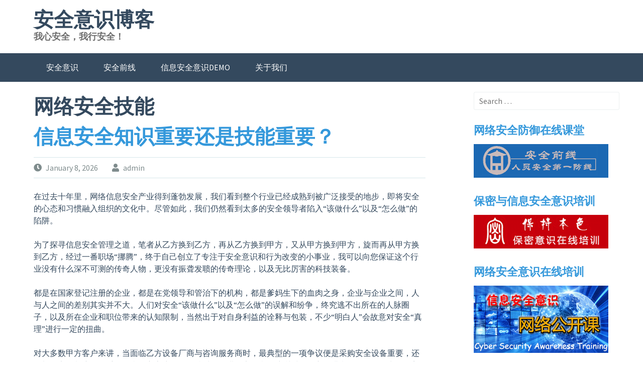

--- FILE ---
content_type: text/html; charset=UTF-8
request_url: https://blog.securemymind.com/tag/%E7%BD%91%E7%BB%9C%E5%AE%89%E5%85%A8%E6%8A%80%E8%83%BD
body_size: 17039
content:
<!DOCTYPE html>
<html lang="en-US">
<head>
<meta charset="UTF-8">
<meta name="viewport" content="width=device-width, initial-scale=1">
<link rel="profile" href="https://gmpg.org/xfn/11">
<link rel="pingback" href="https://blog.securemymind.com/xmlrpc.php">
<title>网络安全技能 &#8211; 安全意识博客</title>
<meta name='robots' content='max-image-preview:large' />
<link rel='dns-prefetch' href='//fonts.googleapis.com' />
<link rel="alternate" type="application/rss+xml" title="安全意识博客 &raquo; Feed" href="https://blog.securemymind.com/feed" />
<link rel="alternate" type="application/rss+xml" title="安全意识博客 &raquo; 网络安全技能 Tag Feed" href="https://blog.securemymind.com/tag/%e7%bd%91%e7%bb%9c%e5%ae%89%e5%85%a8%e6%8a%80%e8%83%bd/feed" />
<style id='wp-img-auto-sizes-contain-inline-css' type='text/css'>
img:is([sizes=auto i],[sizes^="auto," i]){contain-intrinsic-size:3000px 1500px}
/*# sourceURL=wp-img-auto-sizes-contain-inline-css */
</style>
<style id='wp-emoji-styles-inline-css' type='text/css'>

	img.wp-smiley, img.emoji {
		display: inline !important;
		border: none !important;
		box-shadow: none !important;
		height: 1em !important;
		width: 1em !important;
		margin: 0 0.07em !important;
		vertical-align: -0.1em !important;
		background: none !important;
		padding: 0 !important;
	}
/*# sourceURL=wp-emoji-styles-inline-css */
</style>
<style id='wp-block-library-inline-css' type='text/css'>
:root{--wp-block-synced-color:#7a00df;--wp-block-synced-color--rgb:122,0,223;--wp-bound-block-color:var(--wp-block-synced-color);--wp-editor-canvas-background:#ddd;--wp-admin-theme-color:#007cba;--wp-admin-theme-color--rgb:0,124,186;--wp-admin-theme-color-darker-10:#006ba1;--wp-admin-theme-color-darker-10--rgb:0,107,160.5;--wp-admin-theme-color-darker-20:#005a87;--wp-admin-theme-color-darker-20--rgb:0,90,135;--wp-admin-border-width-focus:2px}@media (min-resolution:192dpi){:root{--wp-admin-border-width-focus:1.5px}}.wp-element-button{cursor:pointer}:root .has-very-light-gray-background-color{background-color:#eee}:root .has-very-dark-gray-background-color{background-color:#313131}:root .has-very-light-gray-color{color:#eee}:root .has-very-dark-gray-color{color:#313131}:root .has-vivid-green-cyan-to-vivid-cyan-blue-gradient-background{background:linear-gradient(135deg,#00d084,#0693e3)}:root .has-purple-crush-gradient-background{background:linear-gradient(135deg,#34e2e4,#4721fb 50%,#ab1dfe)}:root .has-hazy-dawn-gradient-background{background:linear-gradient(135deg,#faaca8,#dad0ec)}:root .has-subdued-olive-gradient-background{background:linear-gradient(135deg,#fafae1,#67a671)}:root .has-atomic-cream-gradient-background{background:linear-gradient(135deg,#fdd79a,#004a59)}:root .has-nightshade-gradient-background{background:linear-gradient(135deg,#330968,#31cdcf)}:root .has-midnight-gradient-background{background:linear-gradient(135deg,#020381,#2874fc)}:root{--wp--preset--font-size--normal:16px;--wp--preset--font-size--huge:42px}.has-regular-font-size{font-size:1em}.has-larger-font-size{font-size:2.625em}.has-normal-font-size{font-size:var(--wp--preset--font-size--normal)}.has-huge-font-size{font-size:var(--wp--preset--font-size--huge)}.has-text-align-center{text-align:center}.has-text-align-left{text-align:left}.has-text-align-right{text-align:right}.has-fit-text{white-space:nowrap!important}#end-resizable-editor-section{display:none}.aligncenter{clear:both}.items-justified-left{justify-content:flex-start}.items-justified-center{justify-content:center}.items-justified-right{justify-content:flex-end}.items-justified-space-between{justify-content:space-between}.screen-reader-text{border:0;clip-path:inset(50%);height:1px;margin:-1px;overflow:hidden;padding:0;position:absolute;width:1px;word-wrap:normal!important}.screen-reader-text:focus{background-color:#ddd;clip-path:none;color:#444;display:block;font-size:1em;height:auto;left:5px;line-height:normal;padding:15px 23px 14px;text-decoration:none;top:5px;width:auto;z-index:100000}html :where(.has-border-color){border-style:solid}html :where([style*=border-top-color]){border-top-style:solid}html :where([style*=border-right-color]){border-right-style:solid}html :where([style*=border-bottom-color]){border-bottom-style:solid}html :where([style*=border-left-color]){border-left-style:solid}html :where([style*=border-width]){border-style:solid}html :where([style*=border-top-width]){border-top-style:solid}html :where([style*=border-right-width]){border-right-style:solid}html :where([style*=border-bottom-width]){border-bottom-style:solid}html :where([style*=border-left-width]){border-left-style:solid}html :where(img[class*=wp-image-]){height:auto;max-width:100%}:where(figure){margin:0 0 1em}html :where(.is-position-sticky){--wp-admin--admin-bar--position-offset:var(--wp-admin--admin-bar--height,0px)}@media screen and (max-width:600px){html :where(.is-position-sticky){--wp-admin--admin-bar--position-offset:0px}}

/*# sourceURL=wp-block-library-inline-css */
</style><style id='wp-block-image-inline-css' type='text/css'>
.wp-block-image>a,.wp-block-image>figure>a{display:inline-block}.wp-block-image img{box-sizing:border-box;height:auto;max-width:100%;vertical-align:bottom}@media not (prefers-reduced-motion){.wp-block-image img.hide{visibility:hidden}.wp-block-image img.show{animation:show-content-image .4s}}.wp-block-image[style*=border-radius] img,.wp-block-image[style*=border-radius]>a{border-radius:inherit}.wp-block-image.has-custom-border img{box-sizing:border-box}.wp-block-image.aligncenter{text-align:center}.wp-block-image.alignfull>a,.wp-block-image.alignwide>a{width:100%}.wp-block-image.alignfull img,.wp-block-image.alignwide img{height:auto;width:100%}.wp-block-image .aligncenter,.wp-block-image .alignleft,.wp-block-image .alignright,.wp-block-image.aligncenter,.wp-block-image.alignleft,.wp-block-image.alignright{display:table}.wp-block-image .aligncenter>figcaption,.wp-block-image .alignleft>figcaption,.wp-block-image .alignright>figcaption,.wp-block-image.aligncenter>figcaption,.wp-block-image.alignleft>figcaption,.wp-block-image.alignright>figcaption{caption-side:bottom;display:table-caption}.wp-block-image .alignleft{float:left;margin:.5em 1em .5em 0}.wp-block-image .alignright{float:right;margin:.5em 0 .5em 1em}.wp-block-image .aligncenter{margin-left:auto;margin-right:auto}.wp-block-image :where(figcaption){margin-bottom:1em;margin-top:.5em}.wp-block-image.is-style-circle-mask img{border-radius:9999px}@supports ((-webkit-mask-image:none) or (mask-image:none)) or (-webkit-mask-image:none){.wp-block-image.is-style-circle-mask img{border-radius:0;-webkit-mask-image:url('data:image/svg+xml;utf8,<svg viewBox="0 0 100 100" xmlns="http://www.w3.org/2000/svg"><circle cx="50" cy="50" r="50"/></svg>');mask-image:url('data:image/svg+xml;utf8,<svg viewBox="0 0 100 100" xmlns="http://www.w3.org/2000/svg"><circle cx="50" cy="50" r="50"/></svg>');mask-mode:alpha;-webkit-mask-position:center;mask-position:center;-webkit-mask-repeat:no-repeat;mask-repeat:no-repeat;-webkit-mask-size:contain;mask-size:contain}}:root :where(.wp-block-image.is-style-rounded img,.wp-block-image .is-style-rounded img){border-radius:9999px}.wp-block-image figure{margin:0}.wp-lightbox-container{display:flex;flex-direction:column;position:relative}.wp-lightbox-container img{cursor:zoom-in}.wp-lightbox-container img:hover+button{opacity:1}.wp-lightbox-container button{align-items:center;backdrop-filter:blur(16px) saturate(180%);background-color:#5a5a5a40;border:none;border-radius:4px;cursor:zoom-in;display:flex;height:20px;justify-content:center;opacity:0;padding:0;position:absolute;right:16px;text-align:center;top:16px;width:20px;z-index:100}@media not (prefers-reduced-motion){.wp-lightbox-container button{transition:opacity .2s ease}}.wp-lightbox-container button:focus-visible{outline:3px auto #5a5a5a40;outline:3px auto -webkit-focus-ring-color;outline-offset:3px}.wp-lightbox-container button:hover{cursor:pointer;opacity:1}.wp-lightbox-container button:focus{opacity:1}.wp-lightbox-container button:focus,.wp-lightbox-container button:hover,.wp-lightbox-container button:not(:hover):not(:active):not(.has-background){background-color:#5a5a5a40;border:none}.wp-lightbox-overlay{box-sizing:border-box;cursor:zoom-out;height:100vh;left:0;overflow:hidden;position:fixed;top:0;visibility:hidden;width:100%;z-index:100000}.wp-lightbox-overlay .close-button{align-items:center;cursor:pointer;display:flex;justify-content:center;min-height:40px;min-width:40px;padding:0;position:absolute;right:calc(env(safe-area-inset-right) + 16px);top:calc(env(safe-area-inset-top) + 16px);z-index:5000000}.wp-lightbox-overlay .close-button:focus,.wp-lightbox-overlay .close-button:hover,.wp-lightbox-overlay .close-button:not(:hover):not(:active):not(.has-background){background:none;border:none}.wp-lightbox-overlay .lightbox-image-container{height:var(--wp--lightbox-container-height);left:50%;overflow:hidden;position:absolute;top:50%;transform:translate(-50%,-50%);transform-origin:top left;width:var(--wp--lightbox-container-width);z-index:9999999999}.wp-lightbox-overlay .wp-block-image{align-items:center;box-sizing:border-box;display:flex;height:100%;justify-content:center;margin:0;position:relative;transform-origin:0 0;width:100%;z-index:3000000}.wp-lightbox-overlay .wp-block-image img{height:var(--wp--lightbox-image-height);min-height:var(--wp--lightbox-image-height);min-width:var(--wp--lightbox-image-width);width:var(--wp--lightbox-image-width)}.wp-lightbox-overlay .wp-block-image figcaption{display:none}.wp-lightbox-overlay button{background:none;border:none}.wp-lightbox-overlay .scrim{background-color:#fff;height:100%;opacity:.9;position:absolute;width:100%;z-index:2000000}.wp-lightbox-overlay.active{visibility:visible}@media not (prefers-reduced-motion){.wp-lightbox-overlay.active{animation:turn-on-visibility .25s both}.wp-lightbox-overlay.active img{animation:turn-on-visibility .35s both}.wp-lightbox-overlay.show-closing-animation:not(.active){animation:turn-off-visibility .35s both}.wp-lightbox-overlay.show-closing-animation:not(.active) img{animation:turn-off-visibility .25s both}.wp-lightbox-overlay.zoom.active{animation:none;opacity:1;visibility:visible}.wp-lightbox-overlay.zoom.active .lightbox-image-container{animation:lightbox-zoom-in .4s}.wp-lightbox-overlay.zoom.active .lightbox-image-container img{animation:none}.wp-lightbox-overlay.zoom.active .scrim{animation:turn-on-visibility .4s forwards}.wp-lightbox-overlay.zoom.show-closing-animation:not(.active){animation:none}.wp-lightbox-overlay.zoom.show-closing-animation:not(.active) .lightbox-image-container{animation:lightbox-zoom-out .4s}.wp-lightbox-overlay.zoom.show-closing-animation:not(.active) .lightbox-image-container img{animation:none}.wp-lightbox-overlay.zoom.show-closing-animation:not(.active) .scrim{animation:turn-off-visibility .4s forwards}}@keyframes show-content-image{0%{visibility:hidden}99%{visibility:hidden}to{visibility:visible}}@keyframes turn-on-visibility{0%{opacity:0}to{opacity:1}}@keyframes turn-off-visibility{0%{opacity:1;visibility:visible}99%{opacity:0;visibility:visible}to{opacity:0;visibility:hidden}}@keyframes lightbox-zoom-in{0%{transform:translate(calc((-100vw + var(--wp--lightbox-scrollbar-width))/2 + var(--wp--lightbox-initial-left-position)),calc(-50vh + var(--wp--lightbox-initial-top-position))) scale(var(--wp--lightbox-scale))}to{transform:translate(-50%,-50%) scale(1)}}@keyframes lightbox-zoom-out{0%{transform:translate(-50%,-50%) scale(1);visibility:visible}99%{visibility:visible}to{transform:translate(calc((-100vw + var(--wp--lightbox-scrollbar-width))/2 + var(--wp--lightbox-initial-left-position)),calc(-50vh + var(--wp--lightbox-initial-top-position))) scale(var(--wp--lightbox-scale));visibility:hidden}}
/*# sourceURL=https://blog.securemymind.com/wp-includes/blocks/image/style.min.css */
</style>
<style id='wp-block-list-inline-css' type='text/css'>
ol,ul{box-sizing:border-box}:root :where(.wp-block-list.has-background){padding:1.25em 2.375em}
/*# sourceURL=https://blog.securemymind.com/wp-includes/blocks/list/style.min.css */
</style>
<style id='wp-block-paragraph-inline-css' type='text/css'>
.is-small-text{font-size:.875em}.is-regular-text{font-size:1em}.is-large-text{font-size:2.25em}.is-larger-text{font-size:3em}.has-drop-cap:not(:focus):first-letter{float:left;font-size:8.4em;font-style:normal;font-weight:100;line-height:.68;margin:.05em .1em 0 0;text-transform:uppercase}body.rtl .has-drop-cap:not(:focus):first-letter{float:none;margin-left:.1em}p.has-drop-cap.has-background{overflow:hidden}:root :where(p.has-background){padding:1.25em 2.375em}:where(p.has-text-color:not(.has-link-color)) a{color:inherit}p.has-text-align-left[style*="writing-mode:vertical-lr"],p.has-text-align-right[style*="writing-mode:vertical-rl"]{rotate:180deg}
/*# sourceURL=https://blog.securemymind.com/wp-includes/blocks/paragraph/style.min.css */
</style>
<style id='global-styles-inline-css' type='text/css'>
:root{--wp--preset--aspect-ratio--square: 1;--wp--preset--aspect-ratio--4-3: 4/3;--wp--preset--aspect-ratio--3-4: 3/4;--wp--preset--aspect-ratio--3-2: 3/2;--wp--preset--aspect-ratio--2-3: 2/3;--wp--preset--aspect-ratio--16-9: 16/9;--wp--preset--aspect-ratio--9-16: 9/16;--wp--preset--color--black: #000000;--wp--preset--color--cyan-bluish-gray: #abb8c3;--wp--preset--color--white: #ffffff;--wp--preset--color--pale-pink: #f78da7;--wp--preset--color--vivid-red: #cf2e2e;--wp--preset--color--luminous-vivid-orange: #ff6900;--wp--preset--color--luminous-vivid-amber: #fcb900;--wp--preset--color--light-green-cyan: #7bdcb5;--wp--preset--color--vivid-green-cyan: #00d084;--wp--preset--color--pale-cyan-blue: #8ed1fc;--wp--preset--color--vivid-cyan-blue: #0693e3;--wp--preset--color--vivid-purple: #9b51e0;--wp--preset--gradient--vivid-cyan-blue-to-vivid-purple: linear-gradient(135deg,rgb(6,147,227) 0%,rgb(155,81,224) 100%);--wp--preset--gradient--light-green-cyan-to-vivid-green-cyan: linear-gradient(135deg,rgb(122,220,180) 0%,rgb(0,208,130) 100%);--wp--preset--gradient--luminous-vivid-amber-to-luminous-vivid-orange: linear-gradient(135deg,rgb(252,185,0) 0%,rgb(255,105,0) 100%);--wp--preset--gradient--luminous-vivid-orange-to-vivid-red: linear-gradient(135deg,rgb(255,105,0) 0%,rgb(207,46,46) 100%);--wp--preset--gradient--very-light-gray-to-cyan-bluish-gray: linear-gradient(135deg,rgb(238,238,238) 0%,rgb(169,184,195) 100%);--wp--preset--gradient--cool-to-warm-spectrum: linear-gradient(135deg,rgb(74,234,220) 0%,rgb(151,120,209) 20%,rgb(207,42,186) 40%,rgb(238,44,130) 60%,rgb(251,105,98) 80%,rgb(254,248,76) 100%);--wp--preset--gradient--blush-light-purple: linear-gradient(135deg,rgb(255,206,236) 0%,rgb(152,150,240) 100%);--wp--preset--gradient--blush-bordeaux: linear-gradient(135deg,rgb(254,205,165) 0%,rgb(254,45,45) 50%,rgb(107,0,62) 100%);--wp--preset--gradient--luminous-dusk: linear-gradient(135deg,rgb(255,203,112) 0%,rgb(199,81,192) 50%,rgb(65,88,208) 100%);--wp--preset--gradient--pale-ocean: linear-gradient(135deg,rgb(255,245,203) 0%,rgb(182,227,212) 50%,rgb(51,167,181) 100%);--wp--preset--gradient--electric-grass: linear-gradient(135deg,rgb(202,248,128) 0%,rgb(113,206,126) 100%);--wp--preset--gradient--midnight: linear-gradient(135deg,rgb(2,3,129) 0%,rgb(40,116,252) 100%);--wp--preset--font-size--small: 13px;--wp--preset--font-size--medium: 20px;--wp--preset--font-size--large: 36px;--wp--preset--font-size--x-large: 42px;--wp--preset--spacing--20: 0.44rem;--wp--preset--spacing--30: 0.67rem;--wp--preset--spacing--40: 1rem;--wp--preset--spacing--50: 1.5rem;--wp--preset--spacing--60: 2.25rem;--wp--preset--spacing--70: 3.38rem;--wp--preset--spacing--80: 5.06rem;--wp--preset--shadow--natural: 6px 6px 9px rgba(0, 0, 0, 0.2);--wp--preset--shadow--deep: 12px 12px 50px rgba(0, 0, 0, 0.4);--wp--preset--shadow--sharp: 6px 6px 0px rgba(0, 0, 0, 0.2);--wp--preset--shadow--outlined: 6px 6px 0px -3px rgb(255, 255, 255), 6px 6px rgb(0, 0, 0);--wp--preset--shadow--crisp: 6px 6px 0px rgb(0, 0, 0);}:where(.is-layout-flex){gap: 0.5em;}:where(.is-layout-grid){gap: 0.5em;}body .is-layout-flex{display: flex;}.is-layout-flex{flex-wrap: wrap;align-items: center;}.is-layout-flex > :is(*, div){margin: 0;}body .is-layout-grid{display: grid;}.is-layout-grid > :is(*, div){margin: 0;}:where(.wp-block-columns.is-layout-flex){gap: 2em;}:where(.wp-block-columns.is-layout-grid){gap: 2em;}:where(.wp-block-post-template.is-layout-flex){gap: 1.25em;}:where(.wp-block-post-template.is-layout-grid){gap: 1.25em;}.has-black-color{color: var(--wp--preset--color--black) !important;}.has-cyan-bluish-gray-color{color: var(--wp--preset--color--cyan-bluish-gray) !important;}.has-white-color{color: var(--wp--preset--color--white) !important;}.has-pale-pink-color{color: var(--wp--preset--color--pale-pink) !important;}.has-vivid-red-color{color: var(--wp--preset--color--vivid-red) !important;}.has-luminous-vivid-orange-color{color: var(--wp--preset--color--luminous-vivid-orange) !important;}.has-luminous-vivid-amber-color{color: var(--wp--preset--color--luminous-vivid-amber) !important;}.has-light-green-cyan-color{color: var(--wp--preset--color--light-green-cyan) !important;}.has-vivid-green-cyan-color{color: var(--wp--preset--color--vivid-green-cyan) !important;}.has-pale-cyan-blue-color{color: var(--wp--preset--color--pale-cyan-blue) !important;}.has-vivid-cyan-blue-color{color: var(--wp--preset--color--vivid-cyan-blue) !important;}.has-vivid-purple-color{color: var(--wp--preset--color--vivid-purple) !important;}.has-black-background-color{background-color: var(--wp--preset--color--black) !important;}.has-cyan-bluish-gray-background-color{background-color: var(--wp--preset--color--cyan-bluish-gray) !important;}.has-white-background-color{background-color: var(--wp--preset--color--white) !important;}.has-pale-pink-background-color{background-color: var(--wp--preset--color--pale-pink) !important;}.has-vivid-red-background-color{background-color: var(--wp--preset--color--vivid-red) !important;}.has-luminous-vivid-orange-background-color{background-color: var(--wp--preset--color--luminous-vivid-orange) !important;}.has-luminous-vivid-amber-background-color{background-color: var(--wp--preset--color--luminous-vivid-amber) !important;}.has-light-green-cyan-background-color{background-color: var(--wp--preset--color--light-green-cyan) !important;}.has-vivid-green-cyan-background-color{background-color: var(--wp--preset--color--vivid-green-cyan) !important;}.has-pale-cyan-blue-background-color{background-color: var(--wp--preset--color--pale-cyan-blue) !important;}.has-vivid-cyan-blue-background-color{background-color: var(--wp--preset--color--vivid-cyan-blue) !important;}.has-vivid-purple-background-color{background-color: var(--wp--preset--color--vivid-purple) !important;}.has-black-border-color{border-color: var(--wp--preset--color--black) !important;}.has-cyan-bluish-gray-border-color{border-color: var(--wp--preset--color--cyan-bluish-gray) !important;}.has-white-border-color{border-color: var(--wp--preset--color--white) !important;}.has-pale-pink-border-color{border-color: var(--wp--preset--color--pale-pink) !important;}.has-vivid-red-border-color{border-color: var(--wp--preset--color--vivid-red) !important;}.has-luminous-vivid-orange-border-color{border-color: var(--wp--preset--color--luminous-vivid-orange) !important;}.has-luminous-vivid-amber-border-color{border-color: var(--wp--preset--color--luminous-vivid-amber) !important;}.has-light-green-cyan-border-color{border-color: var(--wp--preset--color--light-green-cyan) !important;}.has-vivid-green-cyan-border-color{border-color: var(--wp--preset--color--vivid-green-cyan) !important;}.has-pale-cyan-blue-border-color{border-color: var(--wp--preset--color--pale-cyan-blue) !important;}.has-vivid-cyan-blue-border-color{border-color: var(--wp--preset--color--vivid-cyan-blue) !important;}.has-vivid-purple-border-color{border-color: var(--wp--preset--color--vivid-purple) !important;}.has-vivid-cyan-blue-to-vivid-purple-gradient-background{background: var(--wp--preset--gradient--vivid-cyan-blue-to-vivid-purple) !important;}.has-light-green-cyan-to-vivid-green-cyan-gradient-background{background: var(--wp--preset--gradient--light-green-cyan-to-vivid-green-cyan) !important;}.has-luminous-vivid-amber-to-luminous-vivid-orange-gradient-background{background: var(--wp--preset--gradient--luminous-vivid-amber-to-luminous-vivid-orange) !important;}.has-luminous-vivid-orange-to-vivid-red-gradient-background{background: var(--wp--preset--gradient--luminous-vivid-orange-to-vivid-red) !important;}.has-very-light-gray-to-cyan-bluish-gray-gradient-background{background: var(--wp--preset--gradient--very-light-gray-to-cyan-bluish-gray) !important;}.has-cool-to-warm-spectrum-gradient-background{background: var(--wp--preset--gradient--cool-to-warm-spectrum) !important;}.has-blush-light-purple-gradient-background{background: var(--wp--preset--gradient--blush-light-purple) !important;}.has-blush-bordeaux-gradient-background{background: var(--wp--preset--gradient--blush-bordeaux) !important;}.has-luminous-dusk-gradient-background{background: var(--wp--preset--gradient--luminous-dusk) !important;}.has-pale-ocean-gradient-background{background: var(--wp--preset--gradient--pale-ocean) !important;}.has-electric-grass-gradient-background{background: var(--wp--preset--gradient--electric-grass) !important;}.has-midnight-gradient-background{background: var(--wp--preset--gradient--midnight) !important;}.has-small-font-size{font-size: var(--wp--preset--font-size--small) !important;}.has-medium-font-size{font-size: var(--wp--preset--font-size--medium) !important;}.has-large-font-size{font-size: var(--wp--preset--font-size--large) !important;}.has-x-large-font-size{font-size: var(--wp--preset--font-size--x-large) !important;}
/*# sourceURL=global-styles-inline-css */
</style>

<style id='classic-theme-styles-inline-css' type='text/css'>
/*! This file is auto-generated */
.wp-block-button__link{color:#fff;background-color:#32373c;border-radius:9999px;box-shadow:none;text-decoration:none;padding:calc(.667em + 2px) calc(1.333em + 2px);font-size:1.125em}.wp-block-file__button{background:#32373c;color:#fff;text-decoration:none}
/*# sourceURL=/wp-includes/css/classic-themes.min.css */
</style>
<link rel='stylesheet' id='contact-form-7-css' href='https://blog.securemymind.com/wp-content/plugins/contact-form-7/includes/css/styles.css?ver=6.1.4' type='text/css' media='all' />
<link rel='stylesheet' id='h5p-plugin-styles-css' href='https://blog.securemymind.com/wp-content/plugins/h5p/h5p-php-library/styles/h5p.css?ver=1.16.2' type='text/css' media='all' />
<link rel='stylesheet' id='flaton-fontawesome-css' href='https://blog.securemymind.com/wp-content/themes/flaton/css/all.min.css?ver=6.9' type='text/css' media='all' />
<link rel='stylesheet' id='flaton-fontawesome-shims-css' href='https://blog.securemymind.com/wp-content/themes/flaton/css/v4-shims.min.css?ver=6.9' type='text/css' media='all' />
<link rel='stylesheet' id='flaton-bitter-css' href='//fonts.googleapis.com/css?family=Bitter%3A400%2C700&#038;ver=6.9' type='text/css' media='all' />
<link rel='stylesheet' id='flaton-source-sans-pro-css' href='//fonts.googleapis.com/css?family=Source+Sans+Pro%3A400%2C700%2C400italic%2C700italic&#038;ver=6.9' type='text/css' media='all' />
<link rel='stylesheet' id='flaton-flexslider-css' href='https://blog.securemymind.com/wp-content/themes/flaton/css/flexslider.css?ver=6.9' type='text/css' media='all' />
<link rel='stylesheet' id='flaton-style-css' href='https://blog.securemymind.com/wp-content/themes/flaton/style.css?ver=6.9' type='text/css' media='all' />
<script type="text/javascript" src="https://blog.securemymind.com/wp-includes/js/jquery/jquery.min.js?ver=3.7.1" id="jquery-core-js"></script>
<script type="text/javascript" src="https://blog.securemymind.com/wp-includes/js/jquery/jquery-migrate.min.js?ver=3.4.1" id="jquery-migrate-js"></script>
<link rel="https://api.w.org/" href="https://blog.securemymind.com/wp-json/" /><link rel="alternate" title="JSON" type="application/json" href="https://blog.securemymind.com/wp-json/wp/v2/tags/2461" /><link rel="EditURI" type="application/rsd+xml" title="RSD" href="https://blog.securemymind.com/xmlrpc.php?rsd" />
<meta name="generator" content="WordPress 6.9" />

<meta name="keywords" content="" />
<meta name="description" content="" />
</head>

<body class="archive tag tag-2461 wp-theme-flaton">
<div id="page" class="hfeed site">
	<a class="skip-link screen-reader-text" href="#content">Skip to content</a>
	
		<header id="masthead" class="site-header" role="banner">
			<div class="container">
			<div class="sixteen columns">
					<div class="logo site-branding">
													<h1 class="site-title"><a style="color: #" href="https://blog.securemymind.com/" rel="home">安全意识博客</a></h1>
																										<h2 class="site-description">我心安全，我行安全！</h2>
											</div>
				</div>
		</div>
		
				<nav id="site-navigation" class="main-navigation" role="navigation">
			<div class="container">
				<div class="sixteen columns">
					<button class="menu-toggle">Primary Menu</button>
					<div class="menu-menu-1-container"><ul id="menu-menu-1" class="menu"><li id="menu-item-2325" class="menu-item menu-item-type-custom menu-item-object-custom menu-item-has-children menu-item-2325"><a href="//www.securemymind.com">安全意识</a>
<ul class="sub-menu">
	<li id="menu-item-2330" class="menu-item menu-item-type-custom menu-item-object-custom menu-item-2330"><a href="//yanshi.securemymind.com">信息安全培训动画</a></li>
	<li id="menu-item-2336" class="menu-item menu-item-type-custom menu-item-object-custom menu-item-2336"><a href="//www.keepred.cn/">安全保密意识宣教</a></li>
</ul>
</li>
<li id="menu-item-2327" class="menu-item menu-item-type-custom menu-item-object-custom menu-item-has-children menu-item-2327"><a href="//www.securityfrontline.org">安全前线</a>
<ul class="sub-menu">
	<li id="menu-item-2329" class="menu-item menu-item-type-custom menu-item-object-custom menu-item-2329"><a href="//www.securemymind.com/solutions.html">快捷安全培训</a></li>
	<li id="menu-item-2326" class="menu-item menu-item-type-custom menu-item-object-custom menu-item-2326"><a href="/information-security-training-course.html">安全培训课件</a></li>
	<li id="menu-item-2328" class="menu-item menu-item-type-custom menu-item-object-custom menu-item-2328"><a href="//www.klearning.cn">定制安全课程</a></li>
</ul>
</li>
<li id="menu-item-2342" class="menu-item menu-item-type-custom menu-item-object-custom menu-item-2342"><a href="//demo.securemymind.com">信息安全意识DEMO</a></li>
<li id="menu-item-3433" class="menu-item menu-item-type-custom menu-item-object-custom menu-item-has-children menu-item-3433"><a href="//www.securemymind.com/about.html">关于我们</a>
<ul class="sub-menu">
	<li id="menu-item-3434" class="menu-item menu-item-type-custom menu-item-object-custom menu-item-3434"><a href="//www.securemymind.com/solutions.html">安全共建</a></li>
	<li id="menu-item-3435" class="menu-item menu-item-type-custom menu-item-object-custom menu-item-3435"><a href="//www.securemymind.com/services.html">专业服务</a></li>
	<li id="menu-item-2335" class="menu-item menu-item-type-custom menu-item-object-custom menu-item-2335"><a href="/about">联系我们</a></li>
</ul>
</li>
</ul></div>				</div>
			</div>
		</nav><!-- #site-navigation -->
		
	</header><!-- #masthead -->
	
	<div id="content" class="site-content container">

	<section id="primary" class="content-area eleven columns">
		<main id="main" class="site-main" role="main">

		
			<header class="page-header">
				<h1 class="page-title">
					网络安全技能				</h1>
							</header><!-- .page-header -->

						
				
<article id="post-3503" class="post-3503 post type-post status-publish format-standard hentry category-uncategorized tag-477 tag-494 tag-587 tag-594 tag-1043 tag-1183 tag-2461 tag-1857">
	<header class="entry-header">
		<h1 class="entry-title"><a href="https://blog.securemymind.com/security-training-knowledge-vs-skill.html" rel="bookmark">信息安全知识重要还是技能重要？</a></h1>
				<div class="entry-meta">
			<span class="posted-on"><i class="fas fa-clock"></i> <a href="https://blog.securemymind.com/security-training-knowledge-vs-skill.html" rel="bookmark"><time class="entry-date published" datetime="2026-01-08T02:57:10+08:00">January 8, 2026</time><time class="updated" datetime="2019-06-10T21:01:38+08:00">June 10, 2019</time></a></span><span class="byline"> <span class="author vcard"><i class="fa fa-user"></i> <a class="url fn n" href="https://blog.securemymind.com/author/admin">admin</a></span></span>		</div><!-- .entry-meta -->
			</header><!-- .entry-header -->

	<div class="entry-content">
				
<p>在过去十年里，网络信息安全产业得到蓬勃发展，我们看到整个行业已经成熟到被广泛接受的地步，即将安全的心态和习惯融入组织的文化中。尽管如此，我们仍然看到太多的安全领导者陷入“该做什么”以及“怎么做”的陷阱。</p>



<p>为了探寻信息安全管理之道，笔者从乙方换到乙方，再从乙方换到甲方，又从甲方换到甲方，旋而再从甲方换到乙方，经过一番职场“挪腾”，终于自己创立了专注于安全意识和行为改变的小事业，我可以向您保证这个行业没有什么深不可测的传奇人物，更没有振聋发聩的传奇理论，以及无比厉害的科技装备。</p>



<p>都是在国家登记注册的企业，都是在党领导和管治下的机构，都是爹妈生下的血肉之身，企业与企业之间，人与人之间的差别其实并不大。人们对安全“该做什么”以及“怎么做”的误解和纷争，终究逃不出所在的人脉圈子，以及所在企业和职位带来的认知限制，当然出于对自身利益的诠释与包装，不少“明白人”会故意对安全“真理”进行一定的扭曲。</p>



<p>对大多数甲方客户来讲，当面临乙方设备厂商与咨询服务商时，最典型的一项争议便是采购安全设备重要，还是加强安全制度管理重要？当甲方客户说要坚持对员工进行安全意识培训时，乙方不满意了，他们极力掩饰着内心的着急，表面上表示出不屑：安全的最高境界是透明的好像不存在，因此还是不要打扰用户的好，再说培训用户那事儿没点技术含量，没什么价值。这时候，甲方客户可不傻，当然尽管其对于安全培训的“技术含量”与“价值”的看法有差异，往往也不会失去基本的社交礼仪，毫不留情地给乙方厂商怼回去，而是委婉地推脱或谢绝。乙方厂商一看对方不感冒，暗暗后悔自己失言或太冒进了，不过，事已至此，也只能礼貌地遗憾地离场。</p>



<p>千万不要以为事情就此告一段落了，乙方厂商人员不愿甲方客户的这个培训需求“肥水流了外人田”，便找来自己以往的兄弟乙方培训服务人员，与之私下分享了这道好菜。乙方安全培训服务人员登门拜访甲方客户了，在简单寒暄之后，切入正题：是要培训安全知识，还是安全技能？一句话点中了甲方客户的要害，争议又出现了，不过这次争议不是在乙方，而在甲方内部。甲方内部的技术派，当然觉得安全技术至上，除了强化安全从业人员的技能之外，还应强化最终用户的技术能力，以应对各种如病毒和黑客等安全威胁；而甲方的管理派，往往并不是技术极客，觉得技术很重要，但更重要的是要让最终用户理解安全基本知识，进而遵守安全管理要求。</p>



<p>先让我们放下争执，安全意识培训是所有安全计划的必要组成部分，通常也是安全计划中最薄弱的环节之一，因为安全教育往往很难坚持进行，造成这种情况的原因有很多。比如培训计划不够充分，没有明确定义教育框架，或者开展的次数太少。无论原因是什么，安全意识失败都会导致网络信息安全漏洞。难怪首席安全官（CSO）、信息安全官（CISO）和其他IT决策者们都在积极寻找更有效的安全意识计划。</p>



<p>问题的根源可能不在于安全意识培训计划，而是您的员工不了解他们正在使用的业务信息所面临的安全威胁。我们都希望能够使用技术来解决安全问题，来节省人力和提升效率。对某些人如网络黑客来说，这简直是真理。他们喜欢深入研究各种软件和硬件，以使他们更容易识别出什么时候工作不正常或漏洞可能存在于何地。这种技术人员经常在IT或安全部门中不难找到。</p>



<p>但对于大多数企业来说，我们与科技的互动并不会超出实际的用途。没有那么多无聊的人去折腾各类信息系统，去发掘漏洞赢得赏金。不过，也有一些令人惊讶的可笑的事情，就是有不少用户竟然认为云计算“实际上是在天空中”、大数据就是一个接近无穷大的的数字、黑客和网络犯罪只存在于影视作品之中。这让网络安全与信息化领导们颇为惊讶。随着数字化转型的出现，强调业务技术意识以及安全意识培训变得更加重要和紧迫。随着物联网（IoT）在工作场所无处不在，人们必须了解它们如何既能使组织受益又增加网络和数据的风险。</p>



<div class="wp-block-image"><figure class="aligncenter is-resized"><img fetchpriority="high" decoding="async" src="https://blog.securemymind.com/wp-content/uploads/2019/06/cloud-storage-a-joke.jpg" alt="" class="wp-image-3505" width="511" height="514" srcset="https://blog.securemymind.com/wp-content/uploads/2019/06/cloud-storage-a-joke.jpg 224w, https://blog.securemymind.com/wp-content/uploads/2019/06/cloud-storage-a-joke-150x150.jpg 150w" sizes="(max-width: 511px) 100vw, 511px" /></figure></div>



<p>显然，在科技如物联网技术进步的过程中，用户对物联网的认识严重不足，它是什么，它在网络上的位置，以及它所连接的一切。如果您的员工无法识别该基本信息，您必然会遭到基于物联网的网络攻击。我们要做的，不仅仅是上系统，上安全，更需要对用户进行科技与安全的知识科普。</p>



<p>安全意识培训应该教会员工如何识别潜在的威胁，防止或减轻网络事件。但是，如果您不了解您所保护的技术，则很难将安全培训付诸行动。这导致网络安全最佳实践漏洞，可能导致数据泄露、勒索软件攻击甚至共享特权访问信息。换句话说，如果您的用户不知道他们正在保护什么，那么保持安全是非常困难的。</p>



<p>当然了解技术的好处也会超越了安全性。当员工熟悉他们使用的技术时，他们的生产力和效率会提高。他们的求助呼声会下降，因为他们更擅长使用软件和硬件，不仅可以解决问题，还可以找出新的捷径。</p>



<p>在安全意识培训中添加业务技术意识培训将一举多得。员工将了解他们每天使用的业务工具以及网络安全行为如何影响技术的生产。当他们看到技术和安全性如何协同工作时，组织内的整体网络安全工作将得到改进，安全培训也将更具洞察力。</p>



<p>只要有人的地方就有江湖，就有网络安全威胁，不要以为使用人工智能安全技术就可以解决人类江湖中的纷争，原因在于“道高一尺、魔高一丈”，安全威胁永远在进化，人工智能永远处于研究学习的落后状态。</p>



<p>再有，所有新科技最终是要人来使用的，因此，不应该在安全意识培训活动中忽视掉技术部分，也不能假设所有员工都拥有相同的知识库。首席安全官、信息安全官和IT决策者应为组织内的每位员工制定基准，以了解他们知道什么以及他们需要知道什么。这可以直接纳入每个安全培训模块，问题与特定技术直接相关，也可以是根据他们的工作岗位、他们使用的科技工具以及每个员工如何使用它们的方式为特定部门设计简单调查问卷。</p>



<p>传统上安全教育一方面侧重于针对专业人员的技能教育，以及针对非专业人员的意识培训和行为指导。但是，如果用户不能真正了解应用程序或硬件的运行方式，就无法知道他们的行为是否会增加风险。让用户知晓关于云计算、大数据是什么以及它的安全性如何受到影响的基本知识，以及物联网有哪些设备以及物联网成为安全问题的原因，可以大大提高员工的安全意识和技术娴熟度。</p>



<p>所以，信息安全知识重要还是技能重要呢？它们是不能分家的，安全专业技术人员需要了解必要的管理和意识知识，而用户除了基本的安全常识之外，也还要掌握基础的技术能力，不仅是为了防止闹笑话，更是为了提升工作绩效与安全防范能力。</p>



<p>昆明亭长朗然科技有限公司帮助各类型的客户提升员工的安全素养，包括对员工进行安全知识和技能培训，我们的方法是创作量身定制的培训内容，以及使用领先的在线培训系统。欢迎有兴趣了解更多详情的客户，以及合作伙伴联系我们，洽谈业务合作。</p>



<ul class="wp-block-list"><li>电话：0871-67122372</li><li>手机：18206751343</li><li>微信：18206751343</li><li>邮箱：<a href="/cdn-cgi/l/email-protection" class="__cf_email__" data-cfemail="b5dcdbd3daf5c6d0d6c0c7d0d8ccd8dcdbd19bd6dad8">[email&#160;protected]</a></li><li>QQ：1767022898</li></ul>



<div class="wp-block-image"><figure class="aligncenter"><img decoding="async" width="1024" height="543" src="https://blog.securemymind.com/wp-content/uploads/2019/06/cyber-security-information-security-training-1024x543.jpg" alt="" class="wp-image-3506" srcset="https://blog.securemymind.com/wp-content/uploads/2019/06/cyber-security-information-security-training-1024x543.jpg 1024w, https://blog.securemymind.com/wp-content/uploads/2019/06/cyber-security-information-security-training-300x159.jpg 300w, https://blog.securemymind.com/wp-content/uploads/2019/06/cyber-security-information-security-training-768x407.jpg 768w, https://blog.securemymind.com/wp-content/uploads/2019/06/cyber-security-information-security-training.jpg 1180w" sizes="(max-width: 1024px) 100vw, 1024px" /></figure></div>

			</div><!-- .entry-content -->

	<footer class="entry-footer">
		<span class="cat-links"><i class="fa fa-list-alt"></i><a href="https://blog.securemymind.com/category/uncategorized" rel="category tag">Uncategorized</a></span><span class="tags-links"><i class="fa fa-tags"></i> <a href="https://blog.securemymind.com/tag/%e4%bf%a1%e6%81%af%e5%ae%89%e5%85%a8%e5%9f%b9%e8%ae%ad" rel="tag">信息安全培训</a>, <a href="https://blog.securemymind.com/tag/%e4%bf%a1%e6%81%af%e5%ae%89%e5%85%a8%e5%ae%98" rel="tag">信息安全官</a>, <a href="https://blog.securemymind.com/tag/%e4%bf%a1%e6%81%af%e5%ae%89%e5%85%a8%e7%9f%a5%e8%af%86" rel="tag">信息安全知识</a>, <a href="https://blog.securemymind.com/tag/%e4%bf%a1%e6%81%af%e5%ae%89%e5%85%a8%e7%ae%a1%e7%90%86" rel="tag">信息安全管理</a>, <a href="https://blog.securemymind.com/tag/%e5%ae%89%e5%85%a8%e6%8a%80%e6%9c%af" rel="tag">安全技术</a>, <a href="https://blog.securemymind.com/tag/%e5%ae%89%e5%85%a8%e8%ae%a4%e7%9f%a5" rel="tag">安全认知</a>, <a href="https://blog.securemymind.com/tag/%e7%bd%91%e7%bb%9c%e5%ae%89%e5%85%a8%e6%8a%80%e8%83%bd" rel="tag">网络安全技能</a>, <a href="https://blog.securemymind.com/tag/%e9%a6%96%e5%b8%ad%e4%bf%a1%e6%81%af%e5%ae%89%e5%85%a8%e5%ae%98" rel="tag">首席信息安全官</a></span>	</footer><!-- .entry-footer -->
</article><!-- #post-## -->

			
				
<article id="post-3821" class="post-3821 post type-post status-publish format-standard hentry category-uncategorized tag-2140 tag-2626 tag-2625 tag-2461 tag-1672 tag-2056">
	<header class="entry-header">
		<h1 class="entry-title"><a href="https://blog.securemymind.com/cybersecurity-netizens-must-know.html" rel="bookmark">现代人员的网络使用必知</a></h1>
				<div class="entry-meta">
			<span class="posted-on"><i class="fas fa-clock"></i> <a href="https://blog.securemymind.com/cybersecurity-netizens-must-know.html" rel="bookmark"><time class="entry-date published" datetime="2023-03-08T02:57:15+08:00">March 8, 2023</time><time class="updated" datetime="2019-11-17T21:35:05+08:00">November 17, 2019</time></a></span><span class="byline"> <span class="author vcard"><i class="fa fa-user"></i> <a class="url fn n" href="https://blog.securemymind.com/author/admin">admin</a></span></span>		</div><!-- .entry-meta -->
			</header><!-- .entry-header -->

	<div class="entry-content">
				
<p>随着社会科技的日新月异，慢慢的整个社会都变成了一张无形的网，它把全世界拉成了一个小小的地球村。网络在这个年代似乎随处可见，它促进人们的经济发展，提高了人民的生活水平，为人类的科学技术进步做出了巨大的贡献。</p>



<p>在当今社会，网络确实为人们带来了许多的便利。人们跨越不出门但却跨越知天下大小事。还可以在网上购物、网上聊天、看视频、玩网络游戏等等。同时，由于网络的发达，一个个棘手的问题接踵而来。电脑、手机这些网络工具被病毒入侵和黑客勒索造成了巨大损失，电信诈骗、网络钓鱼、网络谣言等等给网民、企业和社会带来大量不良影响，如何正确的上网也成为我们必须了解的常识和掌握的必要技能。</p>



<p>当我要想在网络中畅游的时候，账号、密码等信息必不可少，如何防范账号、密码被盗窃呢？首先，给自己的账户设置足够长度的密码，最好混合使用大小写字母、数字和特殊符号，不要为了贪图好记而使用纯数字密码；不要使用与自己相关的资料作为个人密码，如自己或家人的生日、电话号码、身份证号码、门牌号、姓名简写；不要为了防止忘记而将密码记下来；不要死守一个密码，要经常更换，特别是遇到可疑情况的时候。</p>



<p>在我们冲浪上网的时候尽量不要从非官方站点下载软件，因为这些软件有可能感染了病毒或被人动了手脚；不要运行不熟悉的可执行文件，尤其是一些看似有趣的小游戏；不要随便将陌生人加入QQ或者微信等的好友列表中，不要随便接受他们的聊天请求，避免受到骚扰和诈骗消息攻击；不要随便打开陌生人的邮件附件，因为它可能包含恶意的木马病毒，如果是可执行文件，可能是后门工具；不要逛一些可疑或另类的站点，因为借助浏览器的安全漏洞，不法分子可以通过含有恶意代码的网页，窃取读出浏览者电脑上的敏感文件和个人信息。尤其是人们的办公电脑中往往含有知识产权和不宜公开的内部数据，稍有不慎可能会带来巨大的经济损失。我们还需安装正版杀毒软件，定期对杀毒软件进行升级并对系统进行病毒扫描，防止在上网过程中不小心访问到的恶意网站和恶意软件等。</p>



<p>万事万物都有双面性：“水能推舟，亦能覆舟”，网络就如一把双刃剑，使用的不好的话，可能给我们的生活带来不便，甚至让我们损失惨重。所以我们应正确利用网上资源，汲取科学文化知识，浏览有效健康信息，辨明网上的善恶美丑，自觉抵制各种虚假、消极的内容，使网络成为我们生活中有效工具。</p>



<p>本文是初入职场的网友对网络安全的总结和认识，都很简单易懂，您了解这些了吗？如果您想了解更多，欢迎您联系我们，以观看我们的动画视频课程。</p>



<ul class="wp-block-list"><li>电话：0871-67122372</li><li>微信：18206751343</li><li>邮件：info＠securemymind.com</li><li>QQ: 1767022898</li></ul>



<div class="wp-block-image"><figure class="aligncenter size-large"><img decoding="async" width="1024" height="660" src="https://blog.securemymind.com/wp-content/uploads/2019/11/cybersecurity-you-must-know-1024x660.png" alt="" class="wp-image-3822" srcset="https://blog.securemymind.com/wp-content/uploads/2019/11/cybersecurity-you-must-know-1024x660.png 1024w, https://blog.securemymind.com/wp-content/uploads/2019/11/cybersecurity-you-must-know-300x193.png 300w, https://blog.securemymind.com/wp-content/uploads/2019/11/cybersecurity-you-must-know-768x495.png 768w, https://blog.securemymind.com/wp-content/uploads/2019/11/cybersecurity-you-must-know.png 1376w" sizes="(max-width: 1024px) 100vw, 1024px" /></figure></div>

			</div><!-- .entry-content -->

	<footer class="entry-footer">
		<span class="cat-links"><i class="fa fa-list-alt"></i><a href="https://blog.securemymind.com/category/uncategorized" rel="category tag">Uncategorized</a></span><span class="tags-links"><i class="fa fa-tags"></i> <a href="https://blog.securemymind.com/tag/%e7%bd%91%e7%bb%9c%e5%ae%89%e5%85%a8%e5%9f%b9%e8%ae%ad" rel="tag">网络安全培训</a>, <a href="https://blog.securemymind.com/tag/%e7%bd%91%e7%bb%9c%e5%ae%89%e5%85%a8%e5%ad%a6%e4%b9%a0" rel="tag">网络安全学习</a>, <a href="https://blog.securemymind.com/tag/%e7%bd%91%e7%bb%9c%e5%ae%89%e5%85%a8%e5%bf%85%e7%9f%a5" rel="tag">网络安全必知</a>, <a href="https://blog.securemymind.com/tag/%e7%bd%91%e7%bb%9c%e5%ae%89%e5%85%a8%e6%8a%80%e8%83%bd" rel="tag">网络安全技能</a>, <a href="https://blog.securemymind.com/tag/%e7%bd%91%e7%bb%9c%e5%ae%89%e5%85%a8%e7%9f%a5%e8%af%86" rel="tag">网络安全知识</a>, <a href="https://blog.securemymind.com/tag/%e7%bd%91%e7%bb%9c%e5%ae%89%e5%85%a8%e8%83%bd%e5%8a%9b" rel="tag">网络安全能力</a></span>	</footer><!-- .entry-footer -->
</article><!-- #post-## -->

			
			
		
		</main><!-- #main -->
	</section><!-- #primary -->


<div id="secondary" class="widget-area offset-by-one five columns" role="complementary">
	<aside id="search-2" class="widget widget_search"><form role="search" method="get" class="search-form" action="https://blog.securemymind.com/">
				<label>
					<span class="screen-reader-text">Search for:</span>
					<input type="search" class="search-field" placeholder="Search &hellip;" value="" name="s" />
				</label>
				<input type="submit" class="search-submit" value="Search" />
			</form></aside><aside id="text-8" class="widget widget_text"><h3 class="widget-title">网络安全防御在线课堂</h3>			<div class="textwidget"><a href="//www.securityfrontline.org" target="_blank"><img src="/wp-content/uploads/2016/02/securityfrontline-logo-400x100.png" title="企业安全培训教程" height="75" width="300"></a></div>
		</aside><aside id="text-11" class="widget widget_text"><h3 class="widget-title">保密与信息安全意识培训</h3>			<div class="textwidget"><a href="//www.keepred.cn" target="_blank"><img src="/wp-content/uploads/2016/02/baomi-peixun-kejian.png" title="保密与安全意识教育课程" height="75" width="300"></a></div>
		</aside><aside id="text-5" class="widget widget_text"><h3 class="widget-title">网络安全意识在线培训</h3>			<div class="textwidget"><a href="https://www.k59k.cn" target="_blank"><img src="/wp-content/uploads/2019/08/security-awareness-training-online.jpg" title="信息安全意识在线培训平台" height="150" width="300"></a></div></div>
		</aside></div><!-- #secondary -->

	</div><!-- #content -->
</div>

	<footer id="colophon" class="site-footer" role="contentinfo">
			<div class="footer-bottom">
			<div class="container">
				<div class="sixteen columns">
					<div class="site-info">
						&copy; 2011 - <script data-cfasync="false" src="/cdn-cgi/scripts/5c5dd728/cloudflare-static/email-decode.min.js"></script><script>document.write(new Date().getFullYear());</script> <a href="//www.securemymind.com/" target="_blank" title="昆明亭长朗然科技有限公司">昆明亭长朗然科技有限公司</a> | 联系电话:0871-67122372 | 手机/微信:18206751343 | 邮箱:<a href="/cdn-cgi/l/email-protection" class="__cf_email__" data-cfemail="d8b1b6beb798abbdbbadaabdb5a1b5b1b6bcf6bbb7b5">[email&#160;protected]</a> | <a href="//www.securemymind.com/privacy" target="_blank">隐私政策</a>
					</div><!-- .site-info -->
				</div>
			</div>
		</div>
	</footer><!-- #colophon -->
</div><!-- #page -->

<script data-cfasync="false" src="/cdn-cgi/scripts/5c5dd728/cloudflare-static/email-decode.min.js"></script><script type="speculationrules">
{"prefetch":[{"source":"document","where":{"and":[{"href_matches":"/*"},{"not":{"href_matches":["/wp-*.php","/wp-admin/*","/wp-content/uploads/*","/wp-content/*","/wp-content/plugins/*","/wp-content/themes/flaton/*","/*\\?(.+)"]}},{"not":{"selector_matches":"a[rel~=\"nofollow\"]"}},{"not":{"selector_matches":".no-prefetch, .no-prefetch a"}}]},"eagerness":"conservative"}]}
</script>
<script type="text/javascript" src="https://blog.securemymind.com/wp-includes/js/dist/hooks.min.js?ver=dd5603f07f9220ed27f1" id="wp-hooks-js"></script>
<script type="text/javascript" src="https://blog.securemymind.com/wp-includes/js/dist/i18n.min.js?ver=c26c3dc7bed366793375" id="wp-i18n-js"></script>
<script type="text/javascript" id="wp-i18n-js-after">
/* <![CDATA[ */
wp.i18n.setLocaleData( { 'text direction\u0004ltr': [ 'ltr' ] } );
//# sourceURL=wp-i18n-js-after
/* ]]> */
</script>
<script type="text/javascript" src="https://blog.securemymind.com/wp-content/plugins/contact-form-7/includes/swv/js/index.js?ver=6.1.4" id="swv-js"></script>
<script type="text/javascript" id="contact-form-7-js-before">
/* <![CDATA[ */
var wpcf7 = {
    "api": {
        "root": "https:\/\/blog.securemymind.com\/wp-json\/",
        "namespace": "contact-form-7\/v1"
    }
};
//# sourceURL=contact-form-7-js-before
/* ]]> */
</script>
<script type="text/javascript" src="https://blog.securemymind.com/wp-content/plugins/contact-form-7/includes/js/index.js?ver=6.1.4" id="contact-form-7-js"></script>
<script type="text/javascript" src="https://blog.securemymind.com/wp-content/themes/flaton/js/navigation.js?ver=20120206" id="flaton-navigation-js"></script>
<script type="text/javascript" src="https://blog.securemymind.com/wp-content/themes/flaton/js/skip-link-focus-fix.js?ver=20130115" id="flaton-skip-link-focus-fix-js"></script>
<script type="text/javascript" src="https://blog.securemymind.com/wp-content/themes/flaton/js/jquery.flexslider-min.js?ver=2.2.2" id="flaton-flexsliderjs-js"></script>
<script type="text/javascript" src="https://blog.securemymind.com/wp-includes/js/jquery/ui/core.min.js?ver=1.13.3" id="jquery-ui-core-js"></script>
<script type="text/javascript" src="https://blog.securemymind.com/wp-includes/js/jquery/ui/tabs.min.js?ver=1.13.3" id="jquery-ui-tabs-js"></script>
<script type="text/javascript" src="https://blog.securemymind.com/wp-content/themes/flaton/js/custom.js?ver=1.0" id="flaton-custom-js"></script>
<script id="wp-emoji-settings" type="application/json">
{"baseUrl":"https://s.w.org/images/core/emoji/17.0.2/72x72/","ext":".png","svgUrl":"https://s.w.org/images/core/emoji/17.0.2/svg/","svgExt":".svg","source":{"concatemoji":"https://blog.securemymind.com/wp-includes/js/wp-emoji-release.min.js?ver=6.9"}}
</script>
<script type="module">
/* <![CDATA[ */
/*! This file is auto-generated */
const a=JSON.parse(document.getElementById("wp-emoji-settings").textContent),o=(window._wpemojiSettings=a,"wpEmojiSettingsSupports"),s=["flag","emoji"];function i(e){try{var t={supportTests:e,timestamp:(new Date).valueOf()};sessionStorage.setItem(o,JSON.stringify(t))}catch(e){}}function c(e,t,n){e.clearRect(0,0,e.canvas.width,e.canvas.height),e.fillText(t,0,0);t=new Uint32Array(e.getImageData(0,0,e.canvas.width,e.canvas.height).data);e.clearRect(0,0,e.canvas.width,e.canvas.height),e.fillText(n,0,0);const a=new Uint32Array(e.getImageData(0,0,e.canvas.width,e.canvas.height).data);return t.every((e,t)=>e===a[t])}function p(e,t){e.clearRect(0,0,e.canvas.width,e.canvas.height),e.fillText(t,0,0);var n=e.getImageData(16,16,1,1);for(let e=0;e<n.data.length;e++)if(0!==n.data[e])return!1;return!0}function u(e,t,n,a){switch(t){case"flag":return n(e,"\ud83c\udff3\ufe0f\u200d\u26a7\ufe0f","\ud83c\udff3\ufe0f\u200b\u26a7\ufe0f")?!1:!n(e,"\ud83c\udde8\ud83c\uddf6","\ud83c\udde8\u200b\ud83c\uddf6")&&!n(e,"\ud83c\udff4\udb40\udc67\udb40\udc62\udb40\udc65\udb40\udc6e\udb40\udc67\udb40\udc7f","\ud83c\udff4\u200b\udb40\udc67\u200b\udb40\udc62\u200b\udb40\udc65\u200b\udb40\udc6e\u200b\udb40\udc67\u200b\udb40\udc7f");case"emoji":return!a(e,"\ud83e\u1fac8")}return!1}function f(e,t,n,a){let r;const o=(r="undefined"!=typeof WorkerGlobalScope&&self instanceof WorkerGlobalScope?new OffscreenCanvas(300,150):document.createElement("canvas")).getContext("2d",{willReadFrequently:!0}),s=(o.textBaseline="top",o.font="600 32px Arial",{});return e.forEach(e=>{s[e]=t(o,e,n,a)}),s}function r(e){var t=document.createElement("script");t.src=e,t.defer=!0,document.head.appendChild(t)}a.supports={everything:!0,everythingExceptFlag:!0},new Promise(t=>{let n=function(){try{var e=JSON.parse(sessionStorage.getItem(o));if("object"==typeof e&&"number"==typeof e.timestamp&&(new Date).valueOf()<e.timestamp+604800&&"object"==typeof e.supportTests)return e.supportTests}catch(e){}return null}();if(!n){if("undefined"!=typeof Worker&&"undefined"!=typeof OffscreenCanvas&&"undefined"!=typeof URL&&URL.createObjectURL&&"undefined"!=typeof Blob)try{var e="postMessage("+f.toString()+"("+[JSON.stringify(s),u.toString(),c.toString(),p.toString()].join(",")+"));",a=new Blob([e],{type:"text/javascript"});const r=new Worker(URL.createObjectURL(a),{name:"wpTestEmojiSupports"});return void(r.onmessage=e=>{i(n=e.data),r.terminate(),t(n)})}catch(e){}i(n=f(s,u,c,p))}t(n)}).then(e=>{for(const n in e)a.supports[n]=e[n],a.supports.everything=a.supports.everything&&a.supports[n],"flag"!==n&&(a.supports.everythingExceptFlag=a.supports.everythingExceptFlag&&a.supports[n]);var t;a.supports.everythingExceptFlag=a.supports.everythingExceptFlag&&!a.supports.flag,a.supports.everything||((t=a.source||{}).concatemoji?r(t.concatemoji):t.wpemoji&&t.twemoji&&(r(t.twemoji),r(t.wpemoji)))});
//# sourceURL=https://blog.securemymind.com/wp-includes/js/wp-emoji-loader.min.js
/* ]]> */
</script>

<script defer src="https://static.cloudflareinsights.com/beacon.min.js/vcd15cbe7772f49c399c6a5babf22c1241717689176015" integrity="sha512-ZpsOmlRQV6y907TI0dKBHq9Md29nnaEIPlkf84rnaERnq6zvWvPUqr2ft8M1aS28oN72PdrCzSjY4U6VaAw1EQ==" data-cf-beacon='{"version":"2024.11.0","token":"f3ec9c723ef14b84b5b03b5fe5395e35","r":1,"server_timing":{"name":{"cfCacheStatus":true,"cfEdge":true,"cfExtPri":true,"cfL4":true,"cfOrigin":true,"cfSpeedBrain":true},"location_startswith":null}}' crossorigin="anonymous"></script>
</body>
</html>
